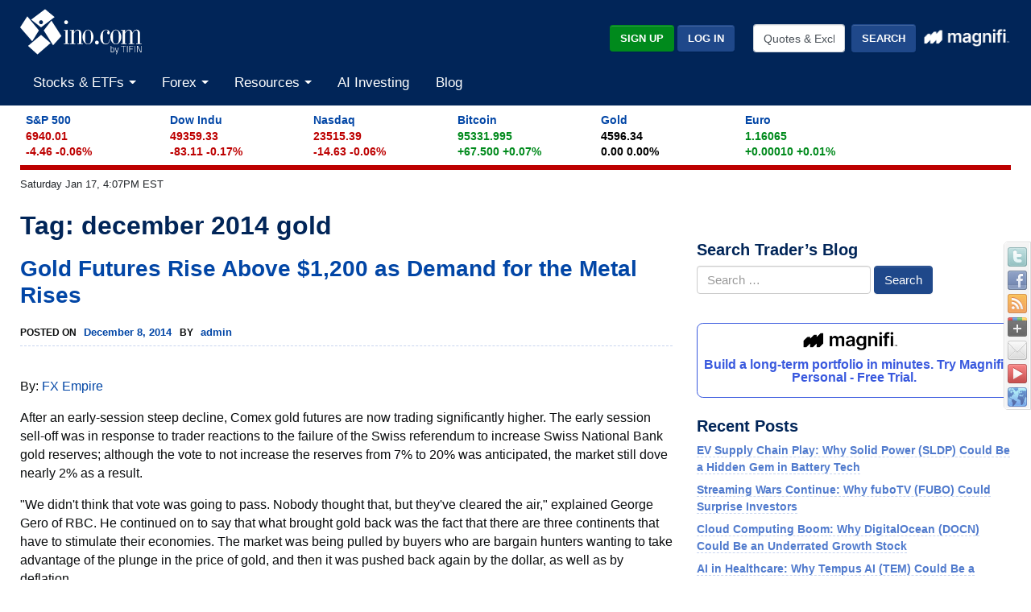

--- FILE ---
content_type: text/plain;charset=UTF-8
request_url: https://c.pub.network/v2/c
body_size: -111
content:
e49fc448-c92d-4e20-a6fc-ca1e54ee78d2

--- FILE ---
content_type: application/x-javascript
request_url: https://broadcast.ino.com/affiliate/scripts/track.php?accountId=default1&url=S_www.ino.com%2Fblog%2Ftag%2Fdecember-2014-gold%2F&referrer=&getParams=&anchor=&isInIframe=false&cookies=
body_size: -543
content:
setVisitor('f62e7ad339a2f5dbd96d4ff0286pgGLU');
trackingFinished();


--- FILE ---
content_type: text/plain;charset=UTF-8
request_url: https://c.pub.network/v2/c
body_size: -257
content:
18f6d3c2-2b9d-495d-897e-bd933dae9820